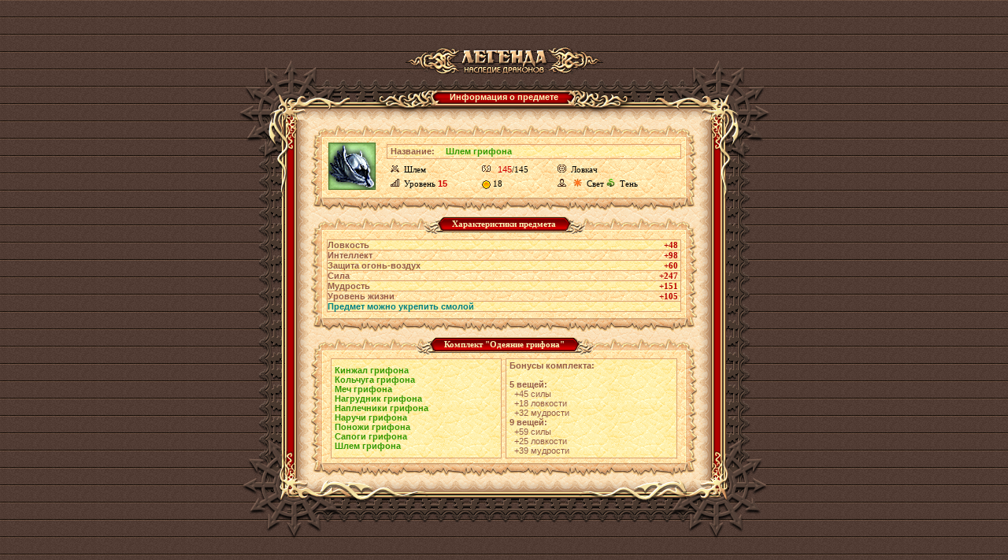

--- FILE ---
content_type: text/html;charset=UTF-8
request_url: http://w1.dwar.ru/artifact_info.php?artikul_id=1684
body_size: 6021
content:

<html>
<head>
	<title>Шлем грифона - информация о предмете из бесплатной онлайн ролевой игры (RPG) Легенда: Наследие Драконов</title>
	
	<meta http-equiv="Content-Type" content="text/html; charset=UTF-8" />
	<meta name="Description" content="Описание предмета Шлем грифона в бесплатной онлайн игре (MMORPG) Легенда: Наследие Драконов. Ролевая онлайн игра (RPG) Легенда: Наследие Драконов - самая популярная онлайн игра Рунета" />
	
	<link href="style/main.css?ux=1768483921" rel="stylesheet" type="text/css"/>
	<link rel="stylesheet" type="text/css" href="images/locale/ru/alt.css">
	
		<script type="text/javascript" src="js/common.js?ux=1768483920"></script>
	<script type="text/javascript">
		var art_alt = {};
	</script>
</head>
<body class="bg2 regcolor" topmargin="0" leftmargin="0">
		<div id="artifact_alt" style="width: 300px; display: none; position: absolute; z-index: 1001;" onmouseover="this.style.display = 'none';"></div>
	
	<table width="100%" height="100%" cellpadding="0" cellspacing="0" border="0">
		<tbody>
			<tr>
				<td align="center" valign="middle">
					<table width="610" border="0" cellspacing="0" cellpadding="0" align="center">
						<tbody>
							<tr>
								<td>
									<h1 class="ext-logo">
										<a href="/"><img src="images/locale/ru/images/logo-info-head.gif" alt="Онлайн игра Легенда: Наследие Драконов" border="0" class="logo-main"></a>
									</h1>
								</td>
							</tr>
			
							<tr>
								<td>
									<div class="common-block common-block__red">
										<div class="corner-tl"></div>
										<div class="corner-tr"></div>
										<div class="corner-bl"></div>
										<div class="corner-br"></div>
									
										<div class="bg-t">
											<div class="common-header common-header__small">
												<div class="h-inner">
													<div class="h-txt">
														Информация о предмете													</div>
												</div>
											</div>
										</div>
									
										<div class="bg-l">
											<div class="bg-r">
												<div class="bg-inner">
													<div class="bg-inner-l">
														<div class="bg-inner-r">
															<div class="bg-inner-t">
																<div class="bg-inner-b">
																	<div class="common-content">
																																						<table width="490" border="0" cellspacing="0" cellpadding="0">
																					<tbody>
																						<tr height="22">
																							<td width="20" align="right" valign="bottom"><img src="images/tbl-shp_sml-corner-top-left.gif" width="20" height="22" alt=""></td>
																							<td class="tbl-shp_sml-top" valign="top" align="center">&nbsp;</td>
																							<td width="20" align="left" valign="bottom"><img src="images/tbl-shp_sml-corner-top-right.gif" width="20" height="22" alt=""></td>
																						</tr>
																						<tr>
																							<td class="tbl-usi_left">&nbsp;</td>
																							<td class="tbl-usi_bg" valign="top" align="center">
																								<table width="100%" border="0" cellspacing="0" cellpadding="0">
																									<tbody>
																										<tr>
																											<td rowspan="3" valign="top" align="center" width="60">
																												<table width="60" height="60" cellpadding="0" cellspacing="0" border="0" style="margin: 2px" background="images/data/artifacts/mage_armor3_20071210_05.gif" title="Шлем грифона">
																													<tbody>
																														<tr>
																															<td valign="bottom">
																																&nbsp;																															</td>
																														</tr>
																													</tbody>
																												</table>
																											</td>
																											<td rowspan="3" width="12">&nbsp;</td>
																											<td colspan="3">
																												<table width="100%"  border="0" cellspacing="0" cellpadding="0" class="tbl-ati_brd-all">
																													<tbody>
																														<tr>
																															<td width="70" class="tbl-sts_bg-light"><b>Название:</b></td>
																															<td class="tbl-sts_bg-light">
																																<h1 style="display: inline;"><b style="color:#339900">Шлем грифона</b></h1>
																															</td>
																														</tr>
																													</tbody>
																												</table>
																											</td>
																										</tr>
																										<tr>
																											<td class="tbl-ati_regular" title="Тип предмета"><img src="images/tbl-shp_item-icon.gif" width="11" height="10" class="tbl-shp_item-ico" alt="">Шлем</td>
																																																							<td class="tbl-ati_regular" title="Прочность предмета"><img src="images/tbl-shp_item-iznos.gif" width="11" height="10" class="tbl-shp_item-ico" alt=""> <span class="red">145</span>/145</td>
																																																																																			<td class="tbl-ati_regular" title="Стиль боя"><img src="images/tbl-shp_item-trend.gif" width="11" height="10" class="tbl-shp_item-ico" alt="">Ловкач</td>
																																																					</tr>
																										<tr>
																											<td class="tbl-ati_regular" title="Требуемый уровень" nowrap><img src="images/tbl-shp_level-icon.gif" width="11" height="10" class="tbl-shp_item-ico" alt="">Уровень <b class="red">15</b></td>
																																																							<td class="tbl-ati_regular b red" title="Цена"><span title="Золотой"><img src="/images/m_game3.gif" border=0 width=11 height=11 align=absmiddle></span>&nbsp;18</td>
																																																																																			<td class="tbl-ati_regular" title="Школа магии"><img src="images/class.gif" width="11" height="10" class="tbl-shp_item-ico" alt=""> 
																																																															<img src="images/elements/light.gif" width="11" height="10" class="tbl-shp_item-ico" alt="">Свет																																																															<img src="images/elements/shadow.gif" width="11" height="10" class="tbl-shp_item-ico" alt="">Тень																																																											</td>
																																																					</tr>
																									</tbody>
																								</table>
																								
																								<img src="images/d.gif" width="1" height="7" alt="" border="0"><br>
																							</td>
																							<td class="tbl-usi_right">&nbsp;</td>
																						</tr>
																						<tr height="18">
																							<td width="20" align="right" valign="top"><img src="images/tbl-shp_sml-corner-bottom-left.gif" width="20" height="18" alt=""></td>
																							<td class="tbl-shp_sml-bottom" valign="top" align="center">&nbsp;</td>
																							<td width="20" align="left" valign="top"><img src="images/tbl-shp_sml-corner-bottom-right.gif" width="20" height="18" alt=""></td>
																						</tr>
																					</tbody>
																				</table>
																																						<table width="490" border="0" cellspacing="0" cellpadding="0" class="mrg-top">
																					<tbody>
																						<tr height="22">
																							<td width="20" align="right" valign="bottom"><img src="images/tbl-shp_sml-corner-top-left.gif" width="20" height="22" alt=""></td>
																							<td class="tbl-shp_sml-top" valign="top" align="center">
																								<table border="0" cellspacing="0" cellpadding="0">
																									<tbody>
																										<tr height="22">
																											<td><img src="images/tbl-usi_label-left.gif" width="27" height="22" alt=""></td>
																											<td class="tbl-usi_label-center">Характеристики предмета</td>
																											<td><img src="images/tbl-usi_label-right.gif" width="27" height="22" alt=""></td>
																										</tr>
																									</tbody>
																								</table>
																							</td>
																							<td width="20" align="left" valign="bottom"><img src="images/tbl-shp_sml-corner-top-right.gif" width="20" height="22" alt=""></td>
																						</tr>
																						<tr>
																							<td class="tbl-usi_left">&nbsp;</td>
																							<td class="tbl-usi_bg" valign="top" align="center">
																								<img src="images/d.gif" width="1" height="7" alt="" border="0"><br>
																							
																								<table width="100%" border="0" cellspacing="0" cellpadding="0" class="tbl-ati_brd-all coll">
																									<tbody>
																																																							<tr>
																														<td class="tbl-sts_bg-light tbl-usi_brd-bottom"><b>Ловкость</b></td>
																														<td class="tbl-sts_bg-light tbl-usi_brd-bottom" align="right" style="padding-right: 3px"><b class="tbl_red">+48</b></td>
																													</tr>
																																																							<tr>
																														<td class="tbl-usi_brd-bottom"><b>Интеллект</b></td>
																														<td class="tbl-usi_brd-bottom" align="right" style="padding-right: 3px"><b class="tbl_red">+98</b></td>
																													</tr>
																																																							<tr>
																														<td class="tbl-sts_bg-light tbl-usi_brd-bottom"><b>Защита огонь-воздух</b></td>
																														<td class="tbl-sts_bg-light tbl-usi_brd-bottom" align="right" style="padding-right: 3px"><b class="tbl_red">+60</b></td>
																													</tr>
																																																							<tr>
																														<td class="tbl-usi_brd-bottom"><b>Сила</b></td>
																														<td class="tbl-usi_brd-bottom" align="right" style="padding-right: 3px"><b class="tbl_red">+247</b></td>
																													</tr>
																																																							<tr>
																														<td class="tbl-sts_bg-light tbl-usi_brd-bottom"><b>Мудрость</b></td>
																														<td class="tbl-sts_bg-light tbl-usi_brd-bottom" align="right" style="padding-right: 3px"><b class="tbl_red">+151</b></td>
																													</tr>
																																																							<tr>
																														<td class="tbl-usi_brd-bottom"><b>Уровень жизни</b></td>
																														<td class="tbl-usi_brd-bottom" align="right" style="padding-right: 3px"><b class="tbl_red">+105</b></td>
																													</tr>
																																																						<tr>
																													<td class="tbl-sts_bg-light tbl-usi_brd-bottom" colspan="2"><b style="color: #008080">Предмет можно укрепить смолой</b></td>
																												</tr>
																																																			</tbody>
																								</table>
																								
																								<img src="images/d.gif" width="1" height="7" alt="" border="0"><br>
																							</td>
																							<td class="tbl-usi_right">&nbsp;</td>
																						</tr>
																						<tr height="18">
																							<td width="20" align="right" valign="top"><img src="images/tbl-shp_sml-corner-bottom-left.gif" width="20" height="18" alt=""></td>
																							<td class="tbl-shp_sml-bottom" valign="top" align="center">&nbsp;</td>
																							<td width="20" align="left" valign="top"><img src="images/tbl-shp_sml-corner-bottom-right.gif" width="20" height="18" alt=""></td>
																						</tr>
																					</tbody>
																				</table>
																																							<table width="490" border="0" cellspacing="0" cellpadding="0" class="mrg-top">
																						<tbody>
																							<tr height="22">
																								<td width="20" align="right" valign="bottom"><img src="images/tbl-shp_sml-corner-top-left.gif" width="20" height="22" alt=""></td>
																								<td class="tbl-shp_sml-top" valign="top" align="center">
																									<table border="0" cellspacing="0" cellpadding="0">
																										<tbody>
																											<tr height="22">
																												<td><img src="images/tbl-usi_label-left.gif" width="27" height="22" alt=""></td>
																												<td class="tbl-usi_label-center">Комплект "Одеяние грифона"</td>
																												<td><img src="images/tbl-usi_label-right.gif" width="27" height="22" alt=""></td>
																											</tr>
																										</tbody>
																									</table>
																								</td>
																								<td width="20" align="left" valign="bottom"><img src="images/tbl-shp_sml-corner-top-right.gif" width="20" height="22" alt=""></td>
																							</tr>
																							<tr>
																								<td class="tbl-usi_left">&nbsp;</td>
																								<td class="tbl-usi_bg" valign="top" align="center">
																									<table width="100%" cellpadding="0" cellspacing="5" border="0">
																										<tbody>
																											<tr>
																												<td class="tbl-ati_brd-all tbl-sts_bg-light" width="50%">
																													<script type="text/javascript">art_alt["AA_1686"] = {"id":"1686","title":"Кинжал грифона","kind_id":"44","profession":"0","color":"#339900","quality":"1","time_expire":null,"image":"\/images\/data\/artifacts\/mage_weapon_1115_12.gif","picture":"\/images\/data\/artifacts\/mage_weapon_1115_12.gif","kind":"Левая рука","type_id":"3","price":"<span title=\"Золотой\"><img src=\"\/images\/m_game3.gif\" border=0 width=11 height=11 align=absmiddle><\/span>&nbsp;6","dur":"125","dur_max":"125","lev":{"title":" Уровень ","value":"12"},"cls":["<img src=\"\/images\/elements\/light.gif\" width=\"11\" height=\"10\" align=\"absmiddle\">&nbsp;Свет","<img src=\"\/images\/elements\/shadow.gif\" width=\"11\" height=\"10\" align=\"absmiddle\">&nbsp;Тень"],"trend":"Ловкач","skills":[{"title":"Ловкость","value":"<b>+23<\/b>"},{"title":"Интеллект","value":"<b>+35<\/b>"},{"title":"Максимальный магический урон","value":"<b>+6.8<\/b>"},{"title":"Минимальный магический урон","value":"<b>+4.6<\/b>"},{"title":"Максимальный урон","value":"<b>+10.5<\/b>"},{"title":"Минимальный урон","value":"<b>+6.5<\/b>"},{"title":"Защита огонь-воздух","value":"<b>+30<\/b>"},{"title":"Уровень жизни","value":"<b>+38<\/b>"}],"skills_e":[],"set":{"title":"Комплект","value":"<b style=\"color:#339900\">Одеяние грифона<\/b>"},"flags2":{"can_crashproof":"Предмет можно укрепить смолой"},"sell":true,"drop":true,"unequip":true,"add_attrs":" artikul_id=\"1686\" price_type=\"1\" sell_price=\"0\"","icon_list":["info"],"action":"unequip","_act1":2,"_act2":3,"_act3":0,"_act4":0,"artifact_alt_id":"AA_1686"};</script>																															<b><a href="/artifact_info.php?artikul_id=1686" target="_blank" style="color:#339900" div_id="AA_1686" onmouseover="artifactAlt(this,event,2)" onmouseout="artifactAlt(this,event,0)" onclick="showArtifactInfo(false,1686); return false;">Кинжал грифона</a></b><br>
																													<script type="text/javascript">art_alt["AA_1682"] = {"id":"1682","title":"Кольчуга грифона","kind_id":"21","profession":"0","color":"#339900","quality":"1","time_expire":null,"image":"\/images\/data\/artifacts\/mage_armor3_20071210_04.gif","picture":"\/images\/data\/artifacts\/mage_armor3_20071210_04.gif","kind":"Кольчуга","type_id":"3","price":"<span title=\"Золотой\"><img src=\"\/images\/m_game3.gif\" border=0 width=11 height=11 align=absmiddle><\/span>&nbsp;7","dur":"135","dur_max":"135","lev":{"title":" Уровень ","value":"13"},"cls":["<img src=\"\/images\/elements\/light.gif\" width=\"11\" height=\"10\" align=\"absmiddle\">&nbsp;Свет","<img src=\"\/images\/elements\/shadow.gif\" width=\"11\" height=\"10\" align=\"absmiddle\">&nbsp;Тень"],"trend":"Ловкач","skills":[{"title":"Ловкость","value":"<b>+20<\/b>"},{"title":"Защита огонь-воздух","value":"<b>+40<\/b>"},{"title":"Сила","value":"<b>+94<\/b>"},{"title":"Живучесть","value":"<b>+45<\/b>"},{"title":"Мудрость","value":"<b>+68<\/b>"},{"title":"Уровень маны","value":"<b>+42<\/b>"}],"skills_e":[],"set":{"title":"Комплект","value":"<b style=\"color:#339900\">Одеяние грифона<\/b>"},"flags2":{"can_crashproof":"Предмет можно укрепить смолой"},"sell":true,"drop":true,"unequip":true,"add_attrs":" artikul_id=\"1682\" price_type=\"1\" sell_price=\"0\"","icon_list":["info"],"action":"unequip","_act1":2,"_act2":3,"_act3":0,"_act4":0,"artifact_alt_id":"AA_1682"};</script>																															<b><a href="/artifact_info.php?artikul_id=1682" target="_blank" style="color:#339900" div_id="AA_1682" onmouseover="artifactAlt(this,event,2)" onmouseout="artifactAlt(this,event,0)" onclick="showArtifactInfo(false,1682); return false;">Кольчуга грифона</a></b><br>
																													<script type="text/javascript">art_alt["AA_1685"] = {"id":"1685","title":"Меч грифона","kind_id":"10","profession":"0","color":"#339900","quality":"1","time_expire":null,"image":"\/images\/data\/artifacts\/mage_weapon_1115_07.gif","picture":"\/images\/data\/artifacts\/mage_weapon_1115_07.gif","kind":"Основное","type_id":"3","price":"<span title=\"Золотой\"><img src=\"\/images\/m_game3.gif\" border=0 width=11 height=11 align=absmiddle><\/span>&nbsp;6","dur":"125","dur_max":"125","lev":{"title":" Уровень ","value":"12"},"cls":["<img src=\"\/images\/elements\/light.gif\" width=\"11\" height=\"10\" align=\"absmiddle\">&nbsp;Свет","<img src=\"\/images\/elements\/shadow.gif\" width=\"11\" height=\"10\" align=\"absmiddle\">&nbsp;Тень"],"trend":"Ловкач","skills":[{"title":"Ловкость","value":"<b>+30<\/b>"},{"title":"Интеллект","value":"<b>+47<\/b>"},{"title":"Максимальный магический урон","value":"<b>+9.0<\/b>"},{"title":"Минимальный магический урон","value":"<b>+6.0<\/b>"},{"title":"Максимальный урон","value":"<b>+12.0<\/b>"},{"title":"Минимальный урон","value":"<b>+7.4<\/b>"},{"title":"Защита огонь-воздух","value":"<b>+50<\/b>"},{"title":"Живучесть","value":"<b>+50<\/b>"}],"skills_e":[],"set":{"title":"Комплект","value":"<b style=\"color:#339900\">Одеяние грифона<\/b>"},"flags2":{"can_crashproof":"Предмет можно укрепить смолой"},"sell":true,"drop":true,"unequip":true,"add_attrs":" artikul_id=\"1685\" price_type=\"1\" sell_price=\"0\"","icon_list":["info"],"action":"unequip","_act1":2,"_act2":3,"_act3":0,"_act4":0,"artifact_alt_id":"AA_1685"};</script>																															<b><a href="/artifact_info.php?artikul_id=1685" target="_blank" style="color:#339900" div_id="AA_1685" onmouseover="artifactAlt(this,event,2)" onmouseout="artifactAlt(this,event,0)" onclick="showArtifactInfo(false,1685); return false;">Меч грифона</a></b><br>
																													<script type="text/javascript">art_alt["AA_1681"] = {"id":"1681","title":"Нагрудник грифона","kind_id":"20","profession":"0","color":"#339900","quality":"1","time_expire":null,"image":"\/images\/data\/artifacts\/mage_armor3_20071210_08.gif","picture":"\/images\/data\/artifacts\/mage_armor3_20071210_08.gif","kind":"Кираса","type_id":"3","price":"<span title=\"Золотой\"><img src=\"\/images\/m_game3.gif\" border=0 width=11 height=11 align=absmiddle><\/span>&nbsp;5","dur":"115","dur_max":"115","lev":{"title":" Уровень ","value":"11"},"cls":["<img src=\"\/images\/elements\/light.gif\" width=\"11\" height=\"10\" align=\"absmiddle\">&nbsp;Свет","<img src=\"\/images\/elements\/shadow.gif\" width=\"11\" height=\"10\" align=\"absmiddle\">&nbsp;Тень"],"trend":"Ловкач","skills":[{"title":"Ловкость","value":"<b>+85<\/b>"},{"title":"Защита огонь-воздух","value":"<b>+50<\/b>"},{"title":"Сила","value":"<b>+172<\/b>"},{"title":"Живучесть","value":"<b>+83<\/b>"},{"title":"Мудрость","value":"<b>+132<\/b>"},{"title":"Уровень маны","value":"<b>+60<\/b>"}],"skills_e":[],"set":{"title":"Комплект","value":"<b style=\"color:#339900\">Одеяние грифона<\/b>"},"flags2":{"can_crashproof":"Предмет можно укрепить смолой"},"sell":true,"drop":true,"unequip":true,"add_attrs":" artikul_id=\"1681\" price_type=\"1\" sell_price=\"0\"","icon_list":["info"],"action":"unequip","_act1":2,"_act2":3,"_act3":0,"_act4":0,"artifact_alt_id":"AA_1681"};</script>																															<b><a href="/artifact_info.php?artikul_id=1681" target="_blank" style="color:#339900" div_id="AA_1681" onmouseover="artifactAlt(this,event,2)" onmouseout="artifactAlt(this,event,0)" onclick="showArtifactInfo(false,1681); return false;">Нагрудник грифона</a></b><br>
																													<script type="text/javascript">art_alt["AA_1678"] = {"id":"1678","title":"Наплечники грифона","kind_id":"7","profession":"0","color":"#339900","quality":"1","time_expire":null,"image":"\/images\/data\/artifacts\/mage_armor3_20071210_03.gif","picture":"\/images\/data\/artifacts\/mage_armor3_20071210_03.gif","kind":"Наплечники","type_id":"3","price":"<span title=\"Золотой\"><img src=\"\/images\/m_game3.gif\" border=0 width=11 height=11 align=absmiddle><\/span>&nbsp;8","dur":"140","dur_max":"140","lev":{"title":" Уровень ","value":"14"},"cls":["<img src=\"\/images\/elements\/light.gif\" width=\"11\" height=\"10\" align=\"absmiddle\">&nbsp;Свет","<img src=\"\/images\/elements\/shadow.gif\" width=\"11\" height=\"10\" align=\"absmiddle\">&nbsp;Тень"],"trend":"Ловкач","skills":[{"title":"Ловкость","value":"<b>+29<\/b>"},{"title":"Интеллект","value":"<b>+48<\/b>"},{"title":"Защита огонь-воздух","value":"<b>+40<\/b>"},{"title":"Сила","value":"<b>+112<\/b>"},{"title":"Живучесть","value":"<b>+52<\/b>"},{"title":"Мудрость","value":"<b>+92<\/b>"}],"skills_e":[],"set":{"title":"Комплект","value":"<b style=\"color:#339900\">Одеяние грифона<\/b>"},"flags2":{"can_crashproof":"Предмет можно укрепить смолой"},"sell":true,"drop":true,"unequip":true,"add_attrs":" artikul_id=\"1678\" price_type=\"1\" sell_price=\"0\"","icon_list":["info"],"action":"unequip","_act1":2,"_act2":3,"_act3":0,"_act4":0,"artifact_alt_id":"AA_1678"};</script>																															<b><a href="/artifact_info.php?artikul_id=1678" target="_blank" style="color:#339900" div_id="AA_1678" onmouseover="artifactAlt(this,event,2)" onmouseout="artifactAlt(this,event,0)" onclick="showArtifactInfo(false,1678); return false;">Наплечники грифона</a></b><br>
																													<script type="text/javascript">art_alt["AA_1683"] = {"id":"1683","title":"Наручи грифона","kind_id":"5","profession":"0","color":"#339900","quality":"1","time_expire":null,"image":"\/images\/data\/artifacts\/mage_armor3_20071210_06.gif","picture":"\/images\/data\/artifacts\/mage_armor3_20071210_06.gif","kind":"Наручи","type_id":"3","price":"<span title=\"Золотой\"><img src=\"\/images\/m_game3.gif\" border=0 width=11 height=11 align=absmiddle><\/span>&nbsp;8","dur":"140","dur_max":"140","lev":{"title":" Уровень ","value":"14"},"cls":["<img src=\"\/images\/elements\/light.gif\" width=\"11\" height=\"10\" align=\"absmiddle\">&nbsp;Свет","<img src=\"\/images\/elements\/shadow.gif\" width=\"11\" height=\"10\" align=\"absmiddle\">&nbsp;Тень"],"trend":"Ловкач","skills":[{"title":"Ловкость","value":"<b>+22<\/b>"},{"title":"Интеллект","value":"<b>+37<\/b>"},{"title":"Защита огонь-воздух","value":"<b>+20<\/b>"},{"title":"Сила","value":"<b>+98<\/b>"},{"title":"Мудрость","value":"<b>+46<\/b>"},{"title":"Уровень жизни","value":"<b>+39<\/b>"}],"skills_e":[],"set":{"title":"Комплект","value":"<b style=\"color:#339900\">Одеяние грифона<\/b>"},"flags2":{"can_crashproof":"Предмет можно укрепить смолой"},"sell":true,"drop":true,"unequip":true,"add_attrs":" artikul_id=\"1683\" price_type=\"1\" sell_price=\"0\"","icon_list":["info"],"action":"unequip","_act1":2,"_act2":3,"_act3":0,"_act4":0,"artifact_alt_id":"AA_1683"};</script>																															<b><a href="/artifact_info.php?artikul_id=1683" target="_blank" style="color:#339900" div_id="AA_1683" onmouseover="artifactAlt(this,event,2)" onmouseout="artifactAlt(this,event,0)" onclick="showArtifactInfo(false,1683); return false;">Наручи грифона</a></b><br>
																													<script type="text/javascript">art_alt["AA_1679"] = {"id":"1679","title":"Поножи грифона","kind_id":"6","profession":"0","color":"#339900","quality":"1","time_expire":null,"image":"\/images\/data\/artifacts\/mage_armor3_20071210_01.gif","picture":"\/images\/data\/artifacts\/mage_armor3_20071210_01.gif","kind":"Поножи","type_id":"3","price":"<span title=\"Золотой\"><img src=\"\/images\/m_game3.gif\" border=0 width=11 height=11 align=absmiddle><\/span>&nbsp;5","dur":"115","dur_max":"115","lev":{"title":" Уровень ","value":"11"},"cls":["<img src=\"\/images\/elements\/light.gif\" width=\"11\" height=\"10\" align=\"absmiddle\">&nbsp;Свет","<img src=\"\/images\/elements\/shadow.gif\" width=\"11\" height=\"10\" align=\"absmiddle\">&nbsp;Тень"],"trend":"Ловкач","skills":[{"title":"Ловкость","value":"<b>+65<\/b>"},{"title":"Защита огонь-воздух","value":"<b>+30<\/b>"},{"title":"Сила","value":"<b>+130<\/b>"},{"title":"Мудрость","value":"<b>+100<\/b>"},{"title":"Уровень жизни","value":"<b>+63<\/b>"},{"title":"Уровень маны","value":"<b>+45<\/b>"}],"skills_e":[],"set":{"title":"Комплект","value":"<b style=\"color:#339900\">Одеяние грифона<\/b>"},"flags2":{"can_crashproof":"Предмет можно укрепить смолой"},"sell":true,"drop":true,"unequip":true,"add_attrs":" artikul_id=\"1679\" price_type=\"1\" sell_price=\"0\"","icon_list":["info"],"action":"unequip","_act1":2,"_act2":3,"_act3":0,"_act4":0,"artifact_alt_id":"AA_1679"};</script>																															<b><a href="/artifact_info.php?artikul_id=1679" target="_blank" style="color:#339900" div_id="AA_1679" onmouseover="artifactAlt(this,event,2)" onmouseout="artifactAlt(this,event,0)" onclick="showArtifactInfo(false,1679); return false;">Поножи грифона</a></b><br>
																													<script type="text/javascript">art_alt["AA_1680"] = {"id":"1680","title":"Сапоги грифона","kind_id":"2","profession":"0","color":"#339900","quality":"1","time_expire":null,"image":"\/images\/data\/artifacts\/mage_armor3_20071210_07.gif","picture":"\/images\/data\/artifacts\/mage_armor3_20071210_07.gif","kind":"Обувь","type_id":"3","price":"<span title=\"Золотой\"><img src=\"\/images\/m_game3.gif\" border=0 width=11 height=11 align=absmiddle><\/span>&nbsp;7","dur":"135","dur_max":"135","lev":{"title":" Уровень ","value":"13"},"cls":["<img src=\"\/images\/elements\/light.gif\" width=\"11\" height=\"10\" align=\"absmiddle\">&nbsp;Свет","<img src=\"\/images\/elements\/shadow.gif\" width=\"11\" height=\"10\" align=\"absmiddle\">&nbsp;Тень"],"trend":"Ловкач","skills":[{"title":"Ловкость","value":"<b>+15<\/b>"},{"title":"Защита огонь-воздух","value":"<b>+20<\/b>"},{"title":"Сила","value":"<b>+82<\/b>"},{"title":"Мудрость","value":"<b>+26<\/b>"},{"title":"Уровень жизни","value":"<b>+34<\/b>"},{"title":"Уровень маны","value":"<b>+32<\/b>"}],"skills_e":[],"set":{"title":"Комплект","value":"<b style=\"color:#339900\">Одеяние грифона<\/b>"},"flags2":{"can_crashproof":"Предмет можно укрепить смолой"},"sell":true,"drop":true,"unequip":true,"add_attrs":" artikul_id=\"1680\" price_type=\"1\" sell_price=\"0\"","icon_list":["info"],"action":"unequip","_act1":2,"_act2":3,"_act3":0,"_act4":0,"artifact_alt_id":"AA_1680"};</script>																															<b><a href="/artifact_info.php?artikul_id=1680" target="_blank" style="color:#339900" div_id="AA_1680" onmouseover="artifactAlt(this,event,2)" onmouseout="artifactAlt(this,event,0)" onclick="showArtifactInfo(false,1680); return false;">Сапоги грифона</a></b><br>
																													<script type="text/javascript">art_alt["AA_1684"] = {"id":"1684","title":"Шлем грифона","kind_id":"1","profession":"0","color":"#339900","quality":"1","time_expire":null,"image":"\/images\/data\/artifacts\/mage_armor3_20071210_05.gif","picture":"\/images\/data\/artifacts\/mage_armor3_20071210_05.gif","kind":"Шлем","type_id":"3","price":"<span title=\"Золотой\"><img src=\"\/images\/m_game3.gif\" border=0 width=11 height=11 align=absmiddle><\/span>&nbsp;18","dur":"145","dur_max":"145","lev":{"title":" Уровень ","value":"15"},"cls":["<img src=\"\/images\/elements\/light.gif\" width=\"11\" height=\"10\" align=\"absmiddle\">&nbsp;Свет","<img src=\"\/images\/elements\/shadow.gif\" width=\"11\" height=\"10\" align=\"absmiddle\">&nbsp;Тень"],"trend":"Ловкач","skills":[{"title":"Ловкость","value":"<b>+48<\/b>"},{"title":"Интеллект","value":"<b>+98<\/b>"},{"title":"Защита огонь-воздух","value":"<b>+60<\/b>"},{"title":"Сила","value":"<b>+247<\/b>"},{"title":"Мудрость","value":"<b>+151<\/b>"},{"title":"Уровень жизни","value":"<b>+105<\/b>"}],"skills_e":[],"set":{"title":"Комплект","value":"<b style=\"color:#339900\">Одеяние грифона<\/b>"},"flags2":{"can_crashproof":"Предмет можно укрепить смолой"},"sell":true,"drop":true,"unequip":true,"add_attrs":" artikul_id=\"1684\" price_type=\"1\" sell_price=\"0\"","icon_list":["info"],"action":"unequip","_act1":2,"_act2":3,"_act3":0,"_act4":0,"artifact_alt_id":"AA_1684"};</script>																															<b><a href="/artifact_info.php?artikul_id=1684" target="_blank" style="color:#339900" div_id="AA_1684" onmouseover="artifactAlt(this,event,2)" onmouseout="artifactAlt(this,event,0)" onclick="showArtifactInfo(false,1684); return false;">Шлем грифона</a></b><br>
																																																									</td>
																												<td class="tbl-ati_brd-all tbl-sts_bg-light" valign="top">
																													<span><b>Бонусы комплекта:</b><br><br>
<b>5 вещей:  </b><br>
&nbsp;&nbsp;+45 силы<br>
&nbsp;&nbsp;+18 ловкости<br>
&nbsp;&nbsp;+32 мудрости<br>
<b>9 вещей: </b><br>
&nbsp;&nbsp;+59 силы<br>
&nbsp;&nbsp;+25 ловкости<br>
&nbsp;&nbsp;+39 мудрости<br></span>
																												</td>
																											</tr>
																										</tbody>
																									</table>
																								</td>
																								<td class="tbl-usi_right">&nbsp;</td>
																							</tr>
																							<tr height="18">
																								<td width="20" align="right" valign="top"><img src="images/tbl-shp_sml-corner-bottom-left.gif" width="20" height="18" alt=""></td>
																								<td class="tbl-shp_sml-bottom" valign="top" align="center">&nbsp;</td>
																								<td width="20" align="left" valign="top"><img src="images/tbl-shp_sml-corner-bottom-right.gif" width="20" height="18" alt=""></td>
																							</tr>
																						</tbody>
																					</table>
																																			</div>
																</div>
															</div>
														</div>
													</div>
												</div>
											</div>
										</div>
										
										<div class="bg-b"></div>
									</div>
								</td>
							</tr>
							
							<tr>
								<td align="center">
									<div style="position: absolute; top: -10000px; left: -10000px;"><!-- Rating Mail.ru counter -->
<script type="text/javascript">
var _tmr = window._tmr || (window._tmr = []);
_tmr.push({id: "3186723", type: "pageView", start: (new Date()).getTime()});
_tmr.push({ type: 'setUserID', userid: "0" });
(function (d, w, id) {
  if (d.getElementById(id)) return;
  var ts = d.createElement("script"); ts.type = "text/javascript"; ts.async = true; ts.id = id;
  ts.src = (d.location.protocol == "https:" ? "https:" : "http:")+"//top-fwz1.mail.ru/js/code.js";
  var f = function () {var s = d.getElementsByTagName("script")[0]; s.parentNode.insertBefore(ts, s);};
  if (w.opera == "[object Opera]") { d.addEventListener("DOMContentLoaded", f, false); } else { f(); }
})(document, window, "topmailru-code");
</script><noscript><div>
<img src="https://top-fwz1.mail.ru/counter?id=3186723;js=na" style="border:0;position:absolute;left:-9999px;" alt="Top.Mail.Ru" />
</div></noscript>
<!-- //Rating Mail.ru counter --> 
<!-- Google Tag Manager -->
<script>(function(w,d,s,l,i){w[l]=w[l]||[];w[l].push({'gtm.start':
new Date().getTime(),event:'gtm.js'});var f=d.getElementsByTagName(s)[0],
j=d.createElement(s),dl=l!='dataLayer'?'&l='+l:'';j.async=true;j.src=
'https://www.googletagmanager.com/gtm.js?id='+i+dl;f.parentNode.insertBefore(j,f);
})(window,document,'script','dataLayer','GTM-KMVBJHVL');</script>
<!-- End Google Tag Manager -->
<!-- Google Tag Manager (noscript) -->
<noscript><iframe src="https://www.googletagmanager.com/ns.html?id=GTM-KMVBJHVL"
height="0" width="0" style="display:none;visibility:hidden"></iframe></noscript>
<!-- End Google Tag Manager (noscript) --> 
</div>								</td>
							</tr>
						</tbody>
					</table>
				</td>
			</tr>
		</tbody>
	</table>
</body>
</html>
